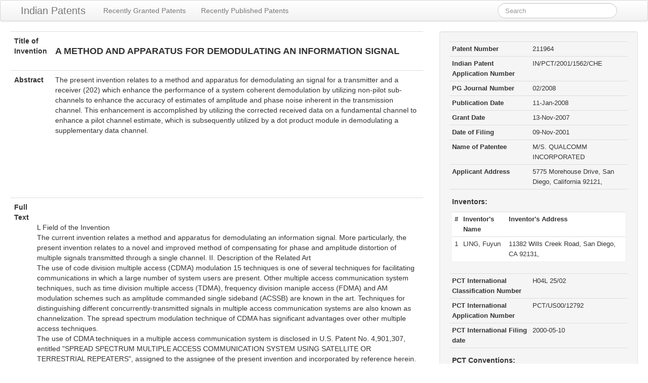

--- FILE ---
content_type: text/html; charset=utf-8
request_url: https://allindianpatents.com/patents/211964-a-method-and-apparatus-for-demodulating-an-information-signal
body_size: 16634
content:
<!DOCTYPE html>
<html lang="en">
  
<!-- Mirrored from www.allindianpatents.com/patents/211964-a-method-and-apparatus-for-demodulating-an-information-signal by HTTrack Website Copier/3.x [XR&CO'2014], Thu, 04 Apr 2024 23:55:33 GMT -->
<!-- Added by HTTrack --><meta http-equiv="content-type" content="text/html;charset=utf-8" /><!-- /Added by HTTrack -->
<head>
    <meta charset="utf-8">
    <meta http-equiv="X-UA-Compatible" content="IE=Edge,chrome=1">
    <meta name="viewport" content="width=device-width, initial-scale=1.0">
    <title>Indian Patents. 211964:A METHOD AND APPARATUS FOR DEMODULATING AN INFORMATION SIGNAL</title>
    <meta content="authenticity_token" name="csrf-param" />
<meta content="cYcP52B8zyTWKbLwby2YPh9z/gvY/RLjWOwY4YXkiXg=" name="csrf-token" />

    <!-- Le HTML5 shim, for IE6-8 support of HTML elements -->
    <!--[if lt IE 9]>
      <script src="//cdnjs.cloudflare.com/ajax/libs/html5shiv/3.6.1/html5shiv.js" type="text/javascript"></script>
    <![endif]-->

    <link href="../assets/application-e80cf34975c5b1730c80b2f7170e7d26.css" media="all" rel="stylesheet" type="text/css" />

  </head>
  <body>

    <div class="navbar navbar-fluid-top">
      <div class="navbar-inner">
        <div class="container-fluid">
          <a class="btn btn-navbar" data-target=".nav-collapse" data-toggle="collapse">
            <span class="icon-bar"></span>
            <span class="icon-bar"></span>
            <span class="icon-bar"></span>
          </a>
          <a class="brand" href="../index.html">Indian Patents</a>
          <div class="container-fluid nav-collapse">
            <ul class="nav">
              <li><a href="../recently-granted.html">Recently Granted Patents</a></li>
              <li><a href="../recently-published.html">Recently Published Patents</a></li>
            </ul>
            <form id="gform" class="navbar-search pull-right" action="https://www.google.com/search" method="get" target="_blank" onsubmit="document.getElementById('gform').q.value='site:http://www.allindianpatents.com '+document.getElementById('gform').q.value">
                <input type="text" name="q" id="q" class="search-query" placeholder="Search" onclick="this.value=''" autocomplete="off">
            </form>
          </div><!--/.nav-collapse -->
        </div>
      </div>
    </div>

    <div class="container-fluid">
      <div class="row-fluid">
        <div class="span12">

          <style>
          .allindianpatents-top { width: 320px; height: 50px; }
          @media(min-width: 500px) { .allindianpatents-top { width: 468px; height: 60px; } }
          @media(min-width: 800px) { .allindianpatents-top { width: 728px; height: 90px; } }
          </style>
          <center>
          </center>
          
          <div class="row-fluid">
	<div class="span8">

		<table class="table">
			<tr>
				<th>Title of Invention</th>
				<td><h1 style="font-size:large;">A METHOD AND APPARATUS FOR DEMODULATING AN INFORMATION SIGNAL</h1></td>
			</tr>
			<tr>
				<th>Abstract</th>
				<td>The present invention relates to a method and apparatus for demodulating an signal for a transmitter and a receiver (202) which enhance the performance of a system coherent demodulation by utilizing non-pilot sub-channels to enhance the accuracy of estimates of amplitude and phase noise inherent in the transmission channel. This enhancement is accomplished by utilizing the corrected received data on a fundamental channel to enhance a pilot channel estimate, which is subsequently utilized by a dot product module in demodulating a supplementary data channel.</td>
			</tr>
		</table>

					<style>
					.allindianpatents-post-abstract { width: 320px; height: 50px; }
					@media(min-width: 880px) { .allindianpatents-post-abstract { width: 468px; height: 60px; } }
					@media(min-width: 1267px) { .allindianpatents-post-abstract { width: 728px; height: 90px; } }
					</style>
					<center>
					<script async src="https://pagead2.googlesyndication.com/pagead/js/adsbygoogle.js"></script>
					<!-- AllIndianPatents-post-abstract -->
					<ins class="adsbygoogle allindianpatents-post-abstract"
					     style="display:inline-block"
					     data-ad-client="ca-pub-7914358224572760"
					     data-ad-slot="9152759240"></ins>
					<script>
					(adsbygoogle = window.adsbygoogle || []).push({});
					</script>					
					</center>

		<table class="table">
			<tr>
				<th>Full Text</th>
				<td> <br><br>
L Field of the Invention<br>
The current invention relates a method and apparatus for demodulating an information signal. More particularly, the present invention relates to a novel and improved method of compensating for phase and amplitude distortion of multiple signals transmitted through a single channel. II. Description of the Related Art<br>
The use of code division multiple access (CDMA) modulation 15 techniques is one of several techniques for facilitating communications in which a large number of system users are present. Other multiple access communication system techniques, such as time division multiple access (TDMA), frequency division maniple access (FDMA) and AM modulation schemes such as amplitude commanded single sideband (ACSSB) are known in the art. Techniques for distinguishing different concurrently-transmitted signals in multiple access communication systems are also known as channelization. The spread spectrum modulation technique of CDMA has significant advantages over other multiple access techniques.<br>
The use of CDMA techniques in a multiple access communication system is disclosed in U.S. Patent No. 4,901,307, entitled "SPREAD SPECTRUM MULTIPLE ACCESS COMMUNICATION SYSTEM USING SATELLITE OR TERRESTRIAL REPEATERS", assigned to the assignee of the present invention and incorporated by reference herein. The use of CDMA techniques in a multiple access communication system is further disclosed in U.S. Patent No. 5,103,459, entitled "SYSTEM AND METHOD FOR GENERATING SIGNAL WAVEFORMS IN A CDMA CELLULAR TELEPHONE SYSTEM", and in U.S. Patent No. 5,751,761, entitled "SYSTEM AND<br><br>
METHOD FOR ORTHOGONAL SPREAD SPECTRUM SEQUENCE GENERATION IN VARIABLE DATA RATE SYSTEMS", both assigned to the assignee of the present invention and incorporated by reference herein. Code division multiple access communications systems have been standardized in the United States in Telecommunications Industry Association TIA/EIA/IS-95-A, entitled "MOBILE STATION-BASE STATION COMPATIBILITY STANDARD FOR DUAL-MODE WIDEBAND SPREAD SPECTRUM CELLULAR SYSTEM", hereafter referred to as IS-95 and incorporated by reference herein.<br>
The International Telecommunications Union recently requested the submission of proposed methods for providing high rate data and high- quality speech services over wireless communication channels, A first of these proposals was issued by the Telecommunications Industry Association, entitled "The cdma2000 ITU-R RTT Candidate Submission" hereafter referred to as cdma2000 and incorporated by reference herein. A second of these proposals was issued by the European Telecommunications Standards Institute (ETSI), entitled "The ETSI UMTS Terrestrial Radio Access (UTRA) ITU-R RTT Candidate Submission". And a third proposal was submitted by U.S. TG 8/1 entitled "The UWC-136 Candidate Submission" (referred to herein as EDGE). The contents of these submissions is public record and is well known in the art.<br>
In the CDMA demodulator structure used in some IS-95 systems, the pseudonoise (PN) chip interval defines the minimum separation two paths must have in order to be combined. Before the distinct paths can be demodulated, the relative arrival times (or offsets) of the paths in the received signal must first be determined.<br><br>
The demodulator performs this function by "searching" through a sequence of offsets and measuring the energy received at each offset. If the energy associated with a potential offset exceeds a certain threshold, a demodulation element, or "finger" may be assigned to that offset. The signal present at that path offset can then be summed with the contributions of other fingers at their respective offsets. The use of CDMA searchers is disclosed in U.S. Patent No. 5,764,687, entitled "MOBILE DEMODULATOR ARCITECTURE FOR A SPREAD SPECTRUM MULTIPLE ACCESS COMMUNICATION SYSTEM", assigned to the assignee of the present invention and incorporated by reference herein.<br>
In the CDMA receiver structure used in some IS-95 systems, data passing from transmitter to receiver is divided into frames which are transmitted at fixed time intervals. Depending on the varying amount of data to be transmitted during each interval, the transmitter places the data into one of several sizes of frame. Since each of these frame sizes corresponds to a different data rate, the frames are often referred to variable- rate frames. The receiver in such a system must determine the rate of each received frame to properly interpret the data carried within the received frame. Such rate determination methods often include the generation of frame quality metrics, which may be used to assess the level of uncertainty, associated with the determined frame rate. Methods of performing rate determination and generating frame quart metrics are disclosed in U.S. Patent No. 5,751,725, entitled "METHOD AND APP ARA TUS FOR DETERMINING THE RATE OF RECEIVED DATA IN A VARIABLE RATE COMMUNICATION SYSTEM", assigned to the assignee of the present invention and incorporated by reference herein.<br><br>
Signals in a CDMA system may be complex PN spread as described in U.S. Patent Application Serial No, 08/856,428, entitled "REDUCED PEAK TO AVERAGE TRANSMIT POWER HIGH DATA RATE IN A CDMA WIRELESS COMMUNICATION SYSTEM," filed April 9, 1996, assigned to the assignee of the present invention and incorporated by reference herein, and in accordance with the following equations:<br>
I<br>
where PNi and PNQ are distinct PN spreading codes and I' and Q' are two channels being spread at the transmitter.<br>
As described in cdma2000, transmission signals are constructed utilizing orthogonal Walsh coding, with one Walsh code used to transmit pilot sub-channel signal. The orthogonal Walsh sub-channels used to construct such transmission signals are added together before being transmitted, and travel through the same transmission charnels or pathways before being received at the receiver. Each transmission channel, by its inherent nature, alters the phase and amplitude of the signals passing through it, and also adds a component of thermal noise. These channel characteristics change with any movement by transmitter or receiver, but may vary over time even when both receiver and transmitter are stationary. Channel characteristics generally change very slowly compared with the data symbols transmitted through the channel.<br><br>
Some CDMA receivers employ circuits which estimate the phase and amputee distortion of the channel. These estimates are then used to compensate for channel distortion, enabling more accurate decoding and demodulation of the received signals. One such circuit for estimating phase and amplitude of a channel, and performing a dot product of that output with the demodulated data signal, is described in detail in U.S. Patent No.5,506,865, entitled "PILOT CARRIER DOT PRODUCT CIRCUIT", assigned to the assignee of the present invention and incorporated by reference herein. In that described implementation, an all-zero pilot channel is received and used to estimate the channel characteristics. The resultant channel estimates are then used to convert demodulated signals to scalar digital values.<br>
All CDMA signals transmitted on orthogonal sub-channels cause mutual interference to each other, as well as acting as jammers for adjacent cell areas. To enable coherent demodulation of orthogonal sub-channel signals, one sub-channel is often dedicated as a pilot carrier. As detailed in aforementioned U.S. Patent No, 5,506,865, the pilot carrier is used in the receiver to produce estimates of the channel characteristics. The accuracy of these channel estimates is dependent on the strength of the pilot channel signal. Unfortunately, the pilot channel carries no data, so it is desirable to minimize the pilot transmit power. Conventionally the pilot power relative to the data signal power is selected by balancing between these two factors such that the best overall system performance can be achieved. For this reason, a method of producing accurate channel estimates which does not require increased pilot signal strength is highly desirable.<br><br>
SUMMARY OF THE INVENTION<br>
The present invention describes a method and apparatus for improving the performance of a receiver that receives multiple sub-channel signals transmitted together through a common propagation path, also called a transmission channel. In order to compensate for phase and amplitude distortion introduced into the signals by the transmission channel, the receiver uses a pilot sub-channel signal to estimate the phase and amplitude distortion of the transmission channel. The process of estimating of distortion inherent in the transmission chattel is called channel estimation, which is used to produce channel estimates. The invention includes a novel method of utilizing data-carrying sub-channels (not the pilot sub-channel) to improve the accuracy of channel estimates. The present invention is applicable to any communication system employing simultaneous transmission of multiple sub channels and coherent demodulation.<br>
The sub-channel signals within an information signal may be either time division multiplexed (TDMed) or code division multiplexed (CDMed). The exemplary embodiment describes the present invention in the context of the reverse link proposed in cdma2000. Because of overriding commonalties in channel structure, the present invention is equally applicable to reception of the reverse link transmissions according to the candidate submission proposed by the European Telecommunications Standards Institute (ETSI), entitled 'The ETSI UMTS Terrestrial Radio Access (VTRA) ITU-R RTT Candidate Submission" (hereafter WCDMA).<br><br>
Moreover, the present invention is equally applicable to reception of the formal lilt of these systems.<br>
In cdma2000, the data-bearing sub-channels include a high data rate (C.L! '(&gt; X kbps) supplemental channel and a low data rate (e.g. 9.6 kbps) fundamental chum. I The nominal power of the pilot channel is optimized for demodulation fundamental channel (e.g., -of the fundamental channel power). In order lo CIVIC proper demodulation of the high data rate supplemental channel, the cdnKi'ooo standard proposes to increase the pilot power beyond nominal levels when ilu supplemental channel is in use. In addition, the cdma2000 standard proposed 1M i.e. different levels of pilot power depending on which of several available data lays ice supplemental channel is using.<br>
Varying the pilot power according to data rate causes other daiquiris m system design. For example, it requires the receiver to know the data rate.m. e in order for the power control loop to behave correctly. This also makes the of searching/fogger locking more difficult. Moreover, it is desirable to overhead to improve overall system performance if it can be done without saei it Kmv demodulation performance.<br>
By enabling the formation of channel estimates based on the channel signal, the present invention enables a system to supplementary channel demodulation performance. If enough channel sinker information can be extracted from the fundamental channel, acceptable channel demodulation performance may be achieved without varying the  <br>
at all. Because the fundamental signal can be transmitted with as much as 4 tin us ilk power of the pilot signal, a channel estimate formed using both signals is nuclei than an estimate based on the pilot signal alone. Subsequent dcniocluliiion using the more accurate channel estimate will have improved performance as well<br>
In cdma2000, the transmit power of the fundamental channel is four of the nominal pilot. The combined power of the pilot and fundamental LITHE I. would be five times the power of just the nominal pilot channel. A comical chime estimate derived from both the nominal pilot and fundamental channels woo Inaccurate enough for demodulating a cdma2000 supplemental channel. TIUMIJ'II increasing the pilot power whenever the supplemental channel is in use would si Ml be an option, it may not be necessary given the enhanced accuracy of the channel estimate.<br>
The added accuracy of a channel estimate extracted from the fundamental channel depends on the use of a correct reference signal. optimally identical to the transmitted fundamental channel signal. Any InaCom  m the decoded symbols used in forming fundamental channel estimates will quality of the combined channel estimate. Though the supplemental channel is likelyto be a packet data channel, which has a high tolerance for frame errors, it he desirable to minimize the frame error rate when demodulating the supplant nil channel.<br><br>
In the preferred embodiment of the invention, the received fichu ninja channel signal is first deinterleaved and forward error correction (FEC) decoct IM take advantage of the transmitter's complementary FEC encoding and functions. Then, the corrected symbol stream is re-encoded and re- in produce an ideal replica of the transmitted signal for use as a reference signal In ih. channel estimator.<br>
In an alternative embodiment of the invention, fundamental channel increased as necessary to reduce the fundamental channel error decreasing the fundamental channel error rate produces a more accurate clinic I estimate, increasing fundamental channel power also results in a reduced when demodulating the supplemental channel. When the data rate ratio supplemental and the fundamental channels is large, a slight increase in channel power has little effect on the total transmitted power and hence causes laic degradation.<br>
In a more general sense, the present invention can be used where a smile channel of information is transmitted. In an alternate embodiment using a simple channel, the channel is artificially split into two physical channels, which ate transmitted synchronously at different data rates. Upon receipt, the low rate channel first demodulated and decoded using pilot based channel estimates. The defied lies are then re-encoded and used to improve the channel estimates used to coherent demodulate the high data rate supplemental channel. This scheme may entailment throughput which draws nearer to the theoretical capacity limit in a Laurie environment.<br><br>
(t.<br>
Accordingly the present invention provides a method of demodulaim;.' n information signal, wherein the information signal is received through a claim having channel characteristics, and wherein the information signal comprises a signal, a first data-carrying signal, and a second data-carrying signal, the milieu comprising:<br>
first estimating the channel characteristics based on the pilot signal to provide a IMAM channel estimate;<br>
second estimating the channel characteristics based on the first data- carrying Sinai provide a data channel estimate; and<br>
combining said pilot channel estimate with said data channel estimate to; combined channel estimate.<br>
Accordingly the present invention also provides an apparatus for demodnlaim' an information signal, wherein the Information signal is received through a CACHE I having channel characteristics, and wherein the information signal comprises a piling signal, a first data-carrying signal, and a second data-carrying signal the apparatus-comprising:<br>
first means for estimating the channel characteristics based on the received piloi SEMI to provide a pilot channel estimate;<br>
second means for estimating the channel characteristics based on the first dale-carrying signal to provide a data channel estimate; and<br>
means for combining said pilot channel estimate with said data channel skim provide a combined channel estimate.<br><br>
BRIEF DESCRIPTION OF THE DRAWINGS<br>
The features, objects, and advantages of the present invention will more apparent from the detailed description set forth below when taken in with the drawings in which like reference characters identify throughout and wherein:<br>
FIG. 1 is a diagram illustrating basic components of a wireless incorporating an embodiment of the invention,<br>
FIG. 2 is a block diagram of a preferred embodiment of the invention in a transmitter.<br>
FIG. 3 is a block diagram of a preferred embodiment of the invention in a wails. receiver. FIG. 4 is a block diagram of an exemplary channel estimator circuit.<br>
DETAILED DESCRIPTION OF PREFERRED EMBODIMENTS<br>
FIG. 1 shows the present invention in the context of a wireless communication<br>
system. In the exemplary embodiment, subscriber station 2 transmits.<br>
division multiplexed signals through a transmission chime 8 to a base   a;i(u)it<br>
	transceiver   subsystem  (BT5)  4  through  receive  antenna  6.   In  the   <br>
embodiment of a cdma2000 or WCOMA reverse link, the code division ad channels are distinguished from one another using orthogonal coding. This M1 providing orthogonal coding is described in detail in aforementioned   s Patent Application Serial No, 08/856,428.<br><br>
In the exemplary embodiment, the three types of CDMA signals truism d from subscriber station 2 to base station transceiver subsystem 4 arc piloi lo fundamental 12, and supplemental 14. In the exemplary embodiment, the signal, transmitted from subscriber station 2 are code division multiple access including a pilot channel, a fundamental channel, and a supplemental COUGH i as defined in cdma2000.<br>
The generation and transmission of code division. Communication signals is well known in the art and is described in detail in in aforementioned U.S. Patent No. 5,103,459 and in the IS-95 specification.<br>
The subscriber station 2 is shown as a mobile station, but could also \\: a wireless modem, wireless local loop subscriber station, a BTS, or any other. communication equipment which transmits multiple synchronous sub-channels I lie receiver station 4 is shown as a BTS, but could also be a wireless subscriber suasion oi any other receiver which coherently demodulates multiple sub-channels. The nieilnul and apparatus for simultaneously receiving multiple transmissions is wail known 111 the art. In the exemplary embodiment, the signals transmitted from subscribe)- SKUIMM 2 are received at BTS 4 using a RAKE receiver, the implementation of which is wail known in the art and is described in the aforementioned U.S. Patent No. 5,109, V)()<br><br>
FIG pilot channel is sent directly ink) a Wall J spreader 110 which spreads the data according to a pilot channel Walsh rankle)n W p thus producing a Walsh covered pilot channel signal. The Walsh covered piloi ethane signal is then sent to a relative gain module 116, which adjusts the appliance of igloo covered pilot channel signal relative to the signals carried by other orthogonal irons sub- channels. In the preferred embodiment, the pilot charnel Walsh Incision is all-zero Walsh code, the pilot channel Walsh spreader 110 is omitted, and a I)( sigma is sent directly into relative gain module 116.<br>
The fundamental channel data is first sent to a forward error correction (1 1 ( i encoder 102, which produces an encoded fundamental channel signal. The redshank encoded fundamental channel signal is sent to an interleave 106, which produces an interleaved fundamental channel signal. The interleaved fundamental channel then sent to the Walsh spreader 112, which spreads the data u a fundamental channel Walsh function W ^ thus producing a covered channel signal. The covered fundamental charnels signal is then sent to a relative jam<br><br>
module 118, which adjusts the amplitude of the covered fundamental channel lative to the signals carried by other orthogonal transmit sub-channels.<br>
The supplemental channel data is first sent to a forward error correction (lit) encoder 104, which produces an encoded supplemental channel signal. The ivsnluif encoded supplemental channel signal is sent to an interleave 108, which produces an interleaved supplemental channel signal. The interleaved supplemental channel SILMI-II is then sent to the Walsh spreader 114, which spreads the data aecorchnL' lo ,i supplemental channel Walsh function W s' thus producing a covered supiilenieni.il channel signal. The covered supplemental channel signal is then sent to a module 120, which adjusts the amplitude of the covered supplemental channel sera relative to the signals carried by other orthogonal transmit sub-channels.<br>
Though the preferred embodiment shown uses orthogonal Walsh (unions lo accomplish sub-channel coding, one skilled in the art will appreciate doing could also be accomplished using TDMA or PN coding departing from the current invention. In an embodiment utilizing VN melanin ilk-reference signals Ws, Wp, and Wp are replaced by PN codes supplemental, pilot, and fundamental channels respectively. One skilled m appreciate that the FEC modules 102 and 104 could employ any of a iunnlxr oi forward error correction techniques without departing from the current Such techniques include turbo-code encoding, convolutional coding, coding such as block coding. In addition, the interleavers  <br>
any of a number of interleaving techniques, including convolutional  turbo-interleaving,  block  interleaving  and bit reversal  interleaving,   encoders   and   turbo   interleaves   are   described   in   aforementioned   .(MKi specification.<br>
The output of each relative gain module 116,118, and 120 is then skin lo PN spreader module 122. The output of the PN spreader module 122 is transmitter 124. Transmitter 124 provides additional control of transmit varying the gain of the entire composite signal received from PN spreads module 111 before transmitting the signal through antenna 126.<br>
In an alternative embodiment, the optional relative gain module 1 16 is and the pilot signal is sent directly to the PN spreader module 122. The yoyos channels are adjusted with respect to the gain of the pilot channel. One skilled in ilk-art will appreciate that the two methods of controlling relative gains ol' the chasmal , using the system including relative gain module 116 or without relative gain module 116, are functionally equivalent.<br><br><br>
appreciate that one may use either method of setting a sub-channel's gain to zero without departing from the present invention.<br>
PN spreader 122 spreads the orthogonal channel signals using a pseudoraiulom generated spreading sequence and sends the resultant composite signal transmitter 124 for transmission through relative gain modules IK). IIS. and 120 are controlled dynamically by gain control processor 128. The gain ol cav li module may be altered according to data rates of the channels. For example, hick piloi channel gain may be increased when data is being transmitted on both and the supplemental channel. Or, the fundamental channel gain n)a\ ix-increased when data is being transmitted on the supplemental channel.<br><br>
FIG. 4 shows an exemplary embodiment of a channel estimator 2 IX. Ilk-complex input signal is provided to channel estimator 218 as I and Q sample sylvan. The I samples are mixed with a reference signal in mixer 302a, to  <br>
component of the complex input signal. The output of mixer 302a is provided lo nois. rejection filter 304a to remove noise from the extracted real component. In nnxcr 302b, The Q samples are mixed with the same reference signal as used in niixei M)'.\A in order to extract an imaginary component of the complex input signal. Tlie i&gt;ui|)iii oi mixer 302b is provided to noise rejection filter 304b to remove noise troni ihe extracted imaginary component. One skilled in the art will appreciate thai the ntn .e rejection filters 304 may be implemented as low-pass filters, matched Idlers, oi accumulators without departing from the current invention.<br>
The reference signal used in a channel estimator 218 could be reah inuiLiin;ii\ or complex. In an alternative embodiment of a channel estimator 218 appioiMiiiie loi use with a complex reference signal, mixers 302 are complex multipliers (wineli MI.IN also be called complex mixers), each having both real and imaginary outputs. The ie;il outputs of mixers 302 are then summed before being filtered in rcal-coniponeni iihei 304a. The imaginary outputs of mixers 302 are summed before being fiheied in imaginary-component filter 304b. In the same fashion, complex mulliplieis eould IK used in a Walsh spreader or despreader to allow the use of complex Walsh eiides ;i. reference functions during spreading and despreading. Walsh spreachni] n: in:' complex Walsh codes is known as complex Walsh spreading, and Walsh des|iieadmL' using complex Walsh codes is known as complex Walsh despreading.<br>
In the proposed cdma2000 standard, the pilot channel is transmitted 90 dei'iee. out of phase with the fundamental and supplemental channels.  In the iMelerred<br><br>
embodiment, therefore, the pilot channel estimator 218a rotates iis output In '^ degrees. This rotation may be accomplished in many ways, including nuiiiipl\ inv ih reference by an imaginary value, or by rotating the real and imaginary outputs ol nui. rejection filters 304. The same end result may also be accomplished b\' lotatmij ih signals of the fundamental and supplementary channels without dcparlini! Irom ih current invention. Also, the relative rotation of the pilot channel in rclatit^n \o \\\ fundamental and supplementary channels may be positive or negaii\c wiihoi departing from the current invention.<br>
Together, the extracted real and imaginary components constitute a channel estimate vector containing amplitude and phase information for any signal comp^uum which correlates with the reference signal. The quality of the channel esinnaie depends on the degree of correlation between the received complex input sienal ami the reference signal. To achieve the highest degree of correlation between ilu received complex input signal and the reference signal, the reference signal used In the receiver must exactly match that transmitted by the transmitter, for example W aMi code W p in the case of the pilot channel. Any difference between the reterenee sienal and the transmitted signal can cause inaccuracy in the channel estimate.<br>
In an IS-95 system, the pilot Walsh code W p is an all-zero Walsh eoUr. n which case a channel estimate can be made using just a pair of filters, as is JescnlKt in aforementioned U.S. Patent 5,506,865. In this case, pilot channel Walsh spu\uki 110 is omitted from the transmitter. The channel estimator in the recei\er e(uiM ihci<br><br>
be implemented such that the mixers 302 could be omitted from pilot CIKHIDLI estimator 218a. A channel estimator for an all-zero Walsh code pilot, consisiiiij' oi filters without mixers, is also known as a pilot filter. The embodiment of Ihc chaiuRi estimator depicted in FIG. 4, however, allows the use of a pilot Walsh code oilu-r ihan the all-zero Walsh code.<br>
Together, the Pilot I and Pilot Q signals are used as an cstimalc ti! IIK amplitude and phase characteristics of the CDMA transmission channel S, MK resultant Pilot 1 and Pilot Q along with the decovered fundamental channel I aiul (.&gt; components are provided to dot product module 208. Dot product module 2()X wliieh computes the scalar projection of the fundamental channel signal onto ihe pi lot channel estimate vector, in accordance with the circuit described in albrenK-niioned U.S. Patent No. 5,506,865. Because the pilot channel signal 10, the rundanieiiial channel signal 12, and the supplemental channel signal 14 have traversed the same propagation path 8, the channel induced phase error is the same for all three siyjials<br>
This phase error is removed by performing the dot product operation desei IIK\I in aforementioned U.S. Patent 5,506,865. In the exemplary embodinieni. ilie fundamental channel is coherently demodulated in a dot product module 2()S usmi' i pilot channel estimate. The dot product module produces a scalar signal lor eaeh symbol period, which is indicative of the magnitude of the fundamental channel sienal that is in phase with the pilot signal received through the transmission channel K.<br><br>
The fundamental channel symbols output by the dot product inodiilc 20N i then sent into deinterleaver 210, which performs the inverse of the tunLiiDii n\ transmit interleaver 106. The resultant deinterleaved signal is then sent lo ri)r\\;iiJ error correction (FEC) decoder 212. Decoder 212 performs the inverse riinction ol \\K FEC encoder 102 and outputs a forward error corrected signal.<br>
The corrected signal output by decoder 212 is also sent lo an encoder 21\. which re-encodes the signal using the same FEC function as the traiisnuilci I i ( encoder 102. In this way, encoder 224 produces an ideal representation ol ihc transmitted fundamental signal This ideal representation is then sent to an inlcilc;i\ cr 226, which performs the same function as the transmitter interleaver 106. prodiicinL' an ideal representation of the interleaved fundamental channel data transmiucd h\ subscriber station 2.<br>
The I and Q component samples produced by Walsh despreader arc also inpni into delays 220, which produce I and Q components which are synchroni/cd \\ iih IIK output of the interleaver 226. Delays 220 are designed to compensate lor ilic tlcla\. introduced by the dot product module 208, the deinterleaver 210, the decoder 212. ilic encoder 224, and the interleaver 226.<br>
The synchronized I and Q components output by delays 220 arc ihcn scni along with the output of interleaver 226, into channel estimator 2l8h. (iianiic estimator 218b uses the output of interleaver 226 as a reference signal, and uses ilu<br><br>
outputs of delays 220 as the I and Q sample stream from which it forms a channel estimate output.<br>
The corrected bits output by FEC decoder 212 are re-encoded and re-interleaved to produce a reference signal which has a higher probability of matching what was actually transmitted on the fundamental channel. By using this more reliable reference signal as input for channel estimator 218b, the accuracy of fundamental channel estimates produced by channel estimator 218b is improved.<br>
In a suboptimal embodiment, instead of using deinterleaver 210, decoder 212, encoder 224, and interleaver 226 to create an ideal representation of the fundamental channel signal, the output of dot product module 208 could be provided directly to channel estimator 218b, In this case, delay elements 220 would only compensate for the time required to perform the dot product operation in dot product module 208. However, the fundamental channel estimator would not gain the error correction benefits of the bypassed components.<br>
The complex output components of the pilot channel estimator 218a are subjected to delay elements 222 to compensate for the delay inherent in performing channel estimation using the fundamental channel signal. The channel estimation parameters produced by processing of the fundamental charmel is sent, along with the delayed channel estimation parameters from the delay elements 220 and 222 into channel estimate combiner 230. Channel estimate combiner 230 combines the channel<br><br>
estimation data for both pilot and fundamental channel processing and produces output containing a third, combined channel estimate. As the characteristics of the transmission channel change over time, pilot channel estimator 218a and channel estimator 218b provide updated channel estimates to channel estimate combiner 230, which updates the combined channel estimation output accordingly.<br>
In the preferred embodiment, the output of decoder 212 sent to encoder 224 is additionally sent to control processor 216. Control processor 216 produces frame rate information for each received frame of data. Control processor 216 also performs validity checking of the received frames. Control processor 216 produces a fundamental channel quality metric based on the results of its rate determination and validity checking of received data. The fundamental channel quality metric is used to assign an appropriate v^eighting factor to the fundamental channel estimate in relation to the weighting factor assigned to the pilot channel estimate. The fundamental channel quality metric varies based on the validity of received frames based on the correctness of the CRC. Since different rate frames may also use different numbers of CRC bits, or have varying degrees of frame error checking protection, control processor 216 may additionally vary the fundamental channel quality metric according to received frame rate.<br>
Control processor 216 is also connected to encoder 224, Control processor 216 sends frame rate information to encoder 224 for use in re- encoding the data received from decoder 212.<br><br>
In the exemplary embodiment, channel estimate combiner 230 is a weighted-average combiner, which produces the combined channel estimation signal by performing a weighted average of the pilot and fundamental channel estimates in accordance with the following equations:<br>
RcOMB ~ X RpiLOT + (1-X) RpUND	(3)<br>
ICOMB ~ X IpiLOT + (1 "X) IpUND	(4)<br>
where RCOMB and ICOMB are the real an imaginary components of the combined channel estimate, RPILOT and IPILOT are the real an imaginary components of the pilot channel estimate, RFUND and IFUND are the real an imaginary components of the fundamental channel estimate, and X is a scaling factor. The scaling factor X has a value from 0 to 1. A scaling factor value of 1 results in a combined channel estimate which is equal to the pilot channel estimate. A scaling factor value of 0 results in a combined channel estimate which is equal to the fundamental channel estimate. The value of X represents a first muUiplier, which is muUiplied by the pilot channel estimate to produce a scaled channel estimate for the pilot charmel. The value of (1-X) represents a second multiplier, which is multiplied by the fundamental channel estimate to produce a scaled channel estimate for the fundamental channel. The two scaled channel estimates are added together to produce the combined channel estimate.<br><br>
Channel estimate combiner 230 additionally uses the fundamental channel quality metric provided by control processor 216 as a dynamic weighting factor to the channel estimates produced from the fundamental channel. When the fundamental channel quality metric indicates a high rate of frame errors, channel estimate combiner 230 increases the value of the scaling factor X. When frame errors occur, therefore, the combined channel estimate used for demodulating the supplemental channel is derived more from the pilot channel estimate and less from the fundamental channel estimate. In an alternative embodiment, a frame error causes the value of scaling factor X to be equal to 1 until a valid frame is received.<br>
In an alternative embodiment of the invention, control processor 216 includes a smoothing module, which performs smoothing, or low-pass filtering, of the fundamental channel quality metric before it is sent to channel estimate combiner 230. This smoothing helps to make the weighted average performed by channel estimate combiner 230 less susceptible to high-frequency noise inherent in the channel.<br>
In yet another embodiment of the current invention, the receiver knows the relative gains used by relative gain modules 116 and 118 when transmitting the pilot and fundamental channel signals. In this embodiment, the value of X is adjusted such that the ratio of the first multiplier over the second multiplier is equal to the ratio of the transmit gain of the pilot channel over the transmit gain of the fundamental channel. In the preferred embodiment, the fundamental channel quality 1 metric provided by control processor 216 to channel estimate combiner 230 is synchronized<br><br>
with the reference signal provided to channel estimator 218b, This can be accomplished by incorporating a delay or buffer into control processor 216. Control processor 216 may also perform a smoothing function to the fundamental channel quality metric before providing it to channel estimator 218b. In the preferred embodiment, however, the fundamental channel quality metric produced by control processor 216 is not smoothed, and may change suddenly on frame boundaries.<br>
The I and Q component samples used as input to Walsh despreader 236 are sent through delay elements 232, which serve to synchronize the output of Walsh despreader 236 with the output of channel estimate combiner 238. Delay elements 232 could instead be placed between Walsh despreader 236 and dot product module 238 without departing from the present invention. Walsh despreader 236 uses the Walsh function W s used by the transmitter's Walsh spreader 114, and produces decovered supplemental channel I and Q components. These decovered supplemental channel components, along with the combined channel estimation signal from channel estimate combiner 230, are used as input for dot product module 238.<br>
Dot product module 238 computes the magnitude of the projection of the supplemental channel signal onto the combined channel estimate vector, resulting in a scalar projection output. The output of dot product module 238 is then deinterleaved in deinterleaver 240, which performs the inverse function of interleaver 108, The output of deinterleaver 240 is provided to decoder 242, which performs the inverse function of interleaver 104.<br><br>
Throughout the wireless receiver portrayed in FIG. 3, one slcilled in the art will appreciate that any of the delay elements 220,222, or 232 could be implemented as accumulators or buffers without departing from the current invention. In addition, one skilled in the art will appreciate that pairs of delay elements, for example delay elements 232a and 232b, may be implemented separately, or combined into a single delay module which performs the same function, without departing from the current invention.<br>
Though the preferred embodiment shown uses orthogonal Walsh functions to accomplish sub-channel decoding, one skilled in the art will appreciate that the subchannel decoding could also be accomplished using TDMA or PN coding without departing from the current invention. In an embodiment utilizing PN coding, reference signals W s' W p, and W F are replaced by PN codes corresponding to the supplemental, pilot, and fundamental channels respectively.<br><br><br><br>
We Claim:<br>
1,	A method of demodulating an information signal, wherein the information<br>
signal is received through a channel having channel characteristics, and wherein the<br>
information signal comprises a pilot signal, a first data-carrying signal, and a second<br>
data-carrying signal, the method comprising:<br>
first estimating the channel characteristics based on the pilot signal to provide a pilot channel estimate;<br>
second estimating the channel characteristics based on the first data- carrying signal to provide a data channel estimate; and<br>
Combining said pilot channel estimate with said data channel estimate to provide a combined channel estimate.<br>
2.	The method as claimed in claim 1 comprising generating a scalar projection of<br>
the information signal in accordance with the combined channel estimate.<br>
3- The method as claimed in claim 1 comprising pseudonoise despreading the information signal<br>
4. The method as claimed in claim 3 wherein the pseudonoise despreading is complex pseudonoise despreading.<br><br>
5. The method as claimed in claim 1 wherein said second estimating comprises generating a scalar projection of the information signal in accordance with the pilot channel estimate.<br>
6.        The method as claimed in claim 5 wherein said second estimating comprises generating an ideal representation of the first data-carrying signal.<br>
7.       The   method  as  claimed   in  claim  6  wherein  said  generating  an  ideal representation comprises:<br>
deinterleaving the first data-carrying signal to provide a deinterleaved signal; and interleaving the deinterleaved signal.<br>
8.       The  method  as   claimed   in  claim  6  wherein  said  generating  an  ideal representation comprises:<br>
decoding the first data-carrying signal to provide a decoded signal; and encoding the decoded signal.<br>
9, The method as claimed in claim 1 comprising introducing a delay into the pilot channel estimate to provide synchronization between the pilot channel estimate and the data channel estimate.<br>
10.      The method of claim 1 wherein said combining comprises:<br><br>
multiplying said pilot channel estimate by a pilot multiplier to produce a scaled pilot channel estimate; multiplying said data channel estimate by a data multiplier to produce a scaled data channel estimate; and adding said scaled pilot channel estimate to said scaled data channel estimate to provide said combined channel estimate.<br>
11. The method as claimed in claim 10 wherein a ratio of said pilot multiplier over said data multiplier is based on a ratio of a gain used to transmit the pilot signal over a gain used to transmit said first data-carrying signal.<br>
12.      The method as claimed in claim 10 comprising generating the pilot multiplier and the data multiplier.<br>
13.      The method as claimed in claim 10 comprising changing a ratio of the pilot multiplier to the data multiplier based on a data rate of the first data-carrying signal.<br>
14, The method as claimed in claim 10 comprising changing a ratio of the pilot multiplier to the data multiplier based on a frame quality metric of the first data-carrying signal.<br>
15.      The method as claimed in claim 1 wherein said first estimating comprises filtering the information signal to provide the pilot channel estimate.<br><br>
16.      The method as claimed in claim 15 wherein said first estimating comprises moiling the information signal by a reference pilot code.<br>
17.      The method as claimed in claim 1 wherein said second estimating comprises: generating a scalar projection of the information signal in accordance with the<br>
pilot channel estimate to provide a scalar information signal;<br>
decoding the scalar information signal to provide a decoded signal; encoding<br>
the decoded signal to provide an ideal representation of the first data-carrying signal;<br>
and<br>
multiplying the information signal by the ideal representation to provide the<br>
data charmed estimate.<br>
18.      The method of claim 17 wherein said first estimating further comprises: deinterleaving the scalar information signal prior to said decoding; and interleaving the ideal representation prior to said muhiplying.<br><br>
.<br><br><br>
19.      An apparatus for demodulating an information signal, wherein the information<br>
signal is received through a channel having channel characteristics, and wherein the<br>
information signal comprises a pilot signal, a first data-carrying signal, and a second<br>
	data-carrying signal, the apparatus comprising:<br><br>
first means for estimating the channel characteristics based on the received pilot signal to provide a pilot channel estimate;<br><br>
second means for estimating the channel characteristics based on the first data-carrying signal to provide a data channel estimate; and<br>
means for combining said pilot charmel estimate with said data channel estimate to provide a combined channel estimate.<br>
20. The apparatus as claimed in claim 19 comprising means for generating a scalar projection of the information signal in accordance with the combined channel estimate.<br>
21.      The apparatus of claim 19 comprising means for pseudonoise despreading the information signal.<br>
22,      The apparatus of claim 19 further comprising means for complex pseudonoise despreading the information signal.<br>
23.      The apparatus of claim 19 wherein said second means for estimating comprises means for generating a scalar projection of the information signal in accordance with the pilot channel estimate,<br>
24. The apparatus as claimed in claim 23 wherein said second means for estimating comprises means for generating an ideal representation of the first data-carrying signal.<br><br>
25.      The apparatus as claimed in claim 24 wherein said means for generating an<br>
ideal representation comprises:<br>
means for deinterleaving the first data-carrying signal to provide a deinterleaved<br>
signal; and<br>
means for interleaving the deinterleaved signal.<br>
26.      The apparatus as claimed in claim 24 wherein said means for generating an ideal representation comprises:<br>
means for decoding the first data-carrying signal to provide a decoded signal; and means for encoding the decoded signal.<br>
27. The apparatus as claimed in claim 19 comprising means for introducing a delay into the pilot channel estimate to provide synchronization between the pilot channel estimate and the data channel estimate.<br>
28,      The apparatus as claimed in claim 19 wherein said means for combining comprises:<br>
means for multiplying said pilot channel estimate by a pilot multiplier to produce a scaled pilot channel estimate;<br>
means for multiplying said data channel estimate by a data multiplier to produce a scaled data channel estimate; and<br>
means for adding said scaled pilot channel estimate to said scaled data channel estimate to provide said combined channel estimate.<br><br>
29-      The apparatus of claim 28 comprising means for generating the pilot multiplier and the data multiplier.<br>
30.     The apparatus of claim 28 comprising means for changing a ratio of the pilot mushily to the data multiplier based on a data rate of the first data- carrying signal,<br>
31. The apparatus as claimed in claim 28 comprising means for changing a ratio of the pilot multiplier to the data multiplier based on a frame quality metric of the first data-carrying signal.<br>
32. The apparatus as claimed in claim 19 wherein said first means for estimating comprises means for filtering the information signal to provide the pilot channel estimate.<br>
33.      The apparatus as claimed in claim 32 wherein said first means for estimating comprises means for multiplying the information signal by a reference pilot code.<br><br><br><br>
34, The apparatus as claimed in claim 19 wherein said second means for estimating comprises:<br>
Means for generating a scalar projection of the information signal in accordance with the pilot channel estimate to provide a scalar information signal;<br>
means for decoding the scalar information signal to provide a decoded signal;<br><br><br>
means for encoding the decoded signal to provide an ideal representation of the first data-carrying signal; and<br>
means for multiplying the information signal by the ideal representation to provide the data channel estimate.<br>
35.      The apparatus of claim 34 wherein said first means for estimating further comprises:<br>
means for deinterleaving the scalar information signal prior to said decoding; and<br>
means for interleaving the ideal representation prior to said multiplying.<br>
36. An apparatus for demodulating an information signal, wherein the information signal is received through a channel having channel characteristics, and wherein the information signal comprises a pilot signal, a first data-carrying signal, and a second data-carrying signal, the apparatus comprising:<br>
pilot channel estimator configured to estimate the channel characteristics based on the pilot channel signal to provide a pilot channel estimate;<br>
data channel estimator configured to estimate the channel characteristics based on the first data channel signal to provide a data channel, estimate;<br>
channel estimate combiner configured to combine said pilot channel estimate with said data channel estimate to generate a combined channel estimate.<br><br>
37. The apparatus as claimed in claim 36 comprising a first dot product module configured to modify a phase of the information signal based on the combined channel estimate to producing a sub-channel symbol stream.<br>
38. The apparatus as claimed in claim 36 comprising a first dot product module configured to modify a phase of the information signal based on the combined channel estimate to producing a sub-channel symbol stream.<br>
39. The apparatus as claimed in claim 36 comprising dot product module for generating a scalar projection of the information signal in accordance with the combined channel estimate.<br>
40.      The apparatus as claimed in claim 36 comprising pseudonoise despreader for multiplying the information signal by a pseudonoise code.<br>
41. The apparatus as claimed in claim 40 wherein the pseudonoise despreader is a complex pseudonoise despreader for multiplying the information signal by a complex pseudonoise code.<br><br><br><br>
42. The apparatus as claimed in claim 36 wherein said data channel estimator comprises dot product module for generating a scalar projection of the information signal in accordance with the pilot channel estimate to provide a scalar information signal.<br><br><br><br><br><br>
combiner.<br><br>
48, The apparatus as claimed in claim 36 wherein said channel estimate combiner is a weighted-average combiner configured to provide the combined channel estimate in accordance with the following equations:<br>
the real an imaginary components of the combined channel estimate, RPLLOT and IRLLOT are the real an imaginary components of the pilot channel estimate, RDATA and IDATA are the real an imaginary components of the fundamental channel estimate, and X is a scaling factor.<br>
49. The apparatus as claimed in claim 48 wherein said weighted-average combiner is configured to use a value of X that is based on a ratio of a gain used to transmit the pilot signal over a gain used to transmit said first data-carrying signal.<br>
50.      The apparatus of claim 48 comprising control processor configured to provide the value X to said weighted-average combiner.<br>
51.      The apparatus as claimed in claim 50, wherein said control processor is configured to adjust said value X based on a data rate of the first data-carrying signal.<br>
52. The apparatus as claimed in claim 48, wherein said control processor is configured to adjust said value X based on a frame quality metric of the first data-carrying I signal.<br><br><br>
53. The apparatus as claimed in claim 36 wherein said pilot channel estimator comprises filter for filtering the information signal to provide the pilot channel estimate.<br>
54.	The apparatus as claimed in claim 53 wherein said pilot channel estimator comprises mixer for multiplying the information signal by a reference pilot code.<br>
55.	The apparatus of claim 36 wherein said data channel estimator comprises:<br>
dot product module configured to multiply the information signal with the pilot channel estimate to provide a scalar information signal;<br>
decoder configured to decode the scalar information signal to provide a decoded signal;<br>
encoder configured to encode the decoded signal to provide an ideal representation of the first data-carrying signal; and<br>
mixer for multiplying the information signal by the ideal representation to provide the data channel estimate.<br>
56.	The apparatus as claimed in claim 55 wherein said data channel estimator<br>
comprises:<br>
deinterleaver configured to deinterleave the scalar information signal; and interleave configured to interleave the ideal representation.<br>
57.	A method of demodulating an information signal, substantially as herein<br>
described, with reference to the accompanying drawings.<br><br>
58.     An apparatus for demodulating an information signal, substantially as herein described, with reference to the accompanying drawings.<br><br></td>
			</tr>
		</table>	
		<br>
		<h3>Documents:</h3>
				<p><a href="http://ipindiaonline.gov.in/patentsearch/GrantedSearch/pdfviewer.aspx?AppNo=YWJzLWluLXBjdC0yMDAxLTE1NjItY2hlLmpwZw==" target="_blank" style="word-wrap:break-word;">abs-in-pct-2001-1562-che.jpg</a></p>
				<p><a href="http://ipindiaonline.gov.in/patentsearch/GrantedSearch/pdfviewer.aspx?AppNo=aW4tcGN0LTIwMDEtMTU2Mi1jaGUtYWJzdHJhY3QucGRm" target="_blank" style="word-wrap:break-word;">in-pct-2001-1562-che-abstract.pdf</a></p>
				<p><a href="http://ipindiaonline.gov.in/patentsearch/GrantedSearch/pdfviewer.aspx?AppNo=aW4tcGN0LTIwMDEtMTU2Mi1jaGUtYXNzaWduZW1lbnQucGRm" target="_blank" style="word-wrap:break-word;">in-pct-2001-1562-che-assignement.pdf</a></p>
				<p><a href="http://ipindiaonline.gov.in/patentsearch/GrantedSearch/pdfviewer.aspx?AppNo=aW4tcGN0LTIwMDEtMTU2Mi1jaGUtY2xhaW1zIGZpbGVkLnBkZg==" target="_blank" style="word-wrap:break-word;">in-pct-2001-1562-che-claims filed.pdf</a></p>
				<p><a href="http://ipindiaonline.gov.in/patentsearch/GrantedSearch/pdfviewer.aspx?AppNo=aW4tcGN0LTIwMDEtMTU2Mi1jaGUtY2xhaW1zIGdyYW50ZWQucGRm" target="_blank" style="word-wrap:break-word;">in-pct-2001-1562-che-claims granted.pdf</a></p>
				<p><a href="http://ipindiaonline.gov.in/patentsearch/GrantedSearch/pdfviewer.aspx?AppNo=aW4tcGN0LTIwMDEtMTU2Mi1jaGUtY29ycmVzcG9uZG5lY2Utb3RoZXJzLnBkZg==" target="_blank" style="word-wrap:break-word;">in-pct-2001-1562-che-correspondnece-others.pdf</a></p>
				<p><a href="http://ipindiaonline.gov.in/patentsearch/GrantedSearch/pdfviewer.aspx?AppNo=aW4tcGN0LTIwMDEtMTU2Mi1jaGUtY29ycmVzcG9uZG5lY2UtcG8ucGRm" target="_blank" style="word-wrap:break-word;">in-pct-2001-1562-che-correspondnece-po.pdf</a></p>
				<p><a href="http://ipindiaonline.gov.in/patentsearch/GrantedSearch/pdfviewer.aspx?AppNo=aW4tcGN0LTIwMDEtMTU2Mi1jaGUtZGVzY3JpcHRpb24oY29tcGxldGUpZmlsZWQucGRm" target="_blank" style="word-wrap:break-word;">in-pct-2001-1562-che-description(complete)filed.pdf</a></p>
				<p><a href="http://ipindiaonline.gov.in/patentsearch/GrantedSearch/pdfviewer.aspx?AppNo=aW4tcGN0LTIwMDEtMTU2Mi1jaGUtZGVzY3JpcHRpb24oY29tcGxldGUpZ3JhbnRlZC5wZGY=" target="_blank" style="word-wrap:break-word;">in-pct-2001-1562-che-description(complete)granted.pdf</a></p>
				<p><a href="http://ipindiaonline.gov.in/patentsearch/GrantedSearch/pdfviewer.aspx?AppNo=aW4tcGN0LTIwMDEtMTU2Mi1jaGUtZHJhd2luZ3MucGRm" target="_blank" style="word-wrap:break-word;">in-pct-2001-1562-che-drawings.pdf</a></p>
				<p><a href="http://ipindiaonline.gov.in/patentsearch/GrantedSearch/pdfviewer.aspx?AppNo=aW4tcGN0LTIwMDEtMTU2Mi1jaGUtZm9ybSAxLnBkZg==" target="_blank" style="word-wrap:break-word;">in-pct-2001-1562-che-form 1.pdf</a></p>
				<p><a href="http://ipindiaonline.gov.in/patentsearch/GrantedSearch/pdfviewer.aspx?AppNo=aW4tcGN0LTIwMDEtMTU2Mi1jaGUtZm9ybSAxOS5wZGY=" target="_blank" style="word-wrap:break-word;">in-pct-2001-1562-che-form 19.pdf</a></p>
				<p><a href="http://ipindiaonline.gov.in/patentsearch/GrantedSearch/pdfviewer.aspx?AppNo=aW4tcGN0LTIwMDEtMTU2Mi1jaGUtZm9ybSAyNi5wZGY=" target="_blank" style="word-wrap:break-word;">in-pct-2001-1562-che-form 26.pdf</a></p>
				<p><a href="http://ipindiaonline.gov.in/patentsearch/GrantedSearch/pdfviewer.aspx?AppNo=aW4tcGN0LTIwMDEtMTU2Mi1jaGUtZm9ybSAzLnBkZg==" target="_blank" style="word-wrap:break-word;">in-pct-2001-1562-che-form 3.pdf</a></p>
				<p><a href="http://ipindiaonline.gov.in/patentsearch/GrantedSearch/pdfviewer.aspx?AppNo=aW4tcGN0LTIwMDEtMTU2Mi1jaGUtZm9ybSA1LnBkZg==" target="_blank" style="word-wrap:break-word;">in-pct-2001-1562-che-form 5.pdf</a></p>
				<p><a href="http://ipindiaonline.gov.in/patentsearch/GrantedSearch/pdfviewer.aspx?AppNo=aW4tcGN0LTIwMDEtMTU2Mi1jaGUtb3RoZXIgZG9jdW1lbnRzLnBkZg==" target="_blank" style="word-wrap:break-word;">in-pct-2001-1562-che-other documents.pdf</a></p>
				<p><a href="http://ipindiaonline.gov.in/patentsearch/GrantedSearch/pdfviewer.aspx?AppNo=aW4tcGN0LTIwMDEtMTU2Mi1jaGUtcGN0LnBkZg==" target="_blank" style="word-wrap:break-word;">in-pct-2001-1562-che-pct.pdf</a></p>
		<br>
		<div class="pull-left">
			<a href="211963-injector-device-and-a-method-for-its-operation.html">&laquo; Previous Patent</a>
		</div>
		<div class="pull-right">
			<a href="211965-a-method-of-treating-wastewater-and-a-liquid-waste-disposal-apparatus.html">Next Patent &raquo;</a>
		</div>			
	</div><!-- /span8 -->
	<div class="span4">
		<div class="well infobox">
			<table class="table table-condensed">
				<tr>
					<th>Patent Number</th>
					<td>211964</td>
				</tr>
				<tr>
					<th>Indian Patent Application Number</th>
					<td>IN/PCT/2001/1562/CHE</td>
				</tr>
				<tr>
					<th>PG Journal Number</th>
					<td>02/2008</td>
				</tr>
				<tr>
					<th>Publication Date</th>
					<td>11-Jan-2008</td>
				</tr>
				<tr>
					<th>Grant Date</th>
					<td>13-Nov-2007</td>
				</tr>
				<tr>
					<th>Date of Filing</th>
					<td>09-Nov-2001</td>
				</tr>
				<tr>
					<th>Name of Patentee</th>
					<td>M/S. QUALCOMM INCORPORATED</td>
				</tr>
				<tr>
					<th>Applicant Address</th>
					<td>5775 Morehouse Drive, San Diego, California 92121,</td>
				</tr>
				<tr>
					<td colspan=2>
								<h5>Inventors:</h5>
								<table class="table">
									<tr>
										<th>#</th>
										<th>Inventor's Name</th>
										<th>Inventor's Address</th>
									</tr>

										<tr>
											<td>1</td>
											<td>LING, Fuyun</td>
											<td>11382 Wills Creek Road, San Diego, CA 92131,</td>
										</tr>
								</table>
					</td>
				</tr>
				<tr>
					<th>PCT International Classification Number</th>
					<td>H04L 25/02</td>
				</tr>
				<tr>
					<th>PCT International Application Number</th>
					<td>PCT/US00/12792</td>
				</tr>
				<tr>
					<th>PCT International Filing date</th>
					<td>2000-05-10</td>
				</tr>
				<tr>
					<td colspan=2>
						<h5>PCT Conventions:</h5>
						<table class="table">
							<tr>
								<th>#</th>
								<th>PCT Application Number</th>
								<th>Date of Convention</th>
								<th>Priority Country</th>
							</tr>

								<tr>
									<td>1</td>
									<td>09/310,232</td>
									<td>1999-05-12</td>
								    <td>U.S.A.</td>
								</tr>

						</table>
					</td>
				</tr>
			</table>
		</div><!-- /well -->
	</div><!-- /span4 -->
</div><!-- /row-fluid -->

        </div>

      </div><!--/row-->

      <footer class="footer">

        <style>
        .allindianpatents-footer { width: 320px; height: 50px; }
        @media(min-width: 500px) { .allindianpatents-footer { width: 468px; height: 60px; } }
        @media(min-width: 800px) { .allindianpatents-footer { width: 728px; height: 90px; } }
        </style>
        <center>
        </center>

        <p>&copy; All Indian Patents, 2013-2021.</p>
        <p>Patent data available in the public domain from Indian Patents Office, Department of Industrial Policy and Promotions, Ministry of Commerce and Industry, Government of India.</p>
      </footer>

    </div> <!-- /container -->

    <!-- Javascripts
    ================================================== -->
    <!-- Placed at the end of the document so the pages load faster -->
    <script src="../assets/application-95f297ff0d8d2015987f04b30593c800.js" type="text/javascript"></script>

    <!-- Start of StatCounter Code for Default Guide -->
    <script type="text/javascript">
    var sc_project=8902313; 
    var sc_invisible=1; 
    var sc_security="3c1f8147"; 
    var scJsHost = (("https:" == document.location.protocol) ?
    "https://secure." : "http://www.");
    document.write("<sc"+"ript type='text/javascript' src='" +
    scJsHost+
    "statcounter.com/counter/counter.js'></"+"script>");
    </script>
    <noscript><div class="statcounter"><a title="web stats"
    href="http://statcounter.com/free-web-stats/"
    target="_blank"><img class="statcounter"
    src="http://c.statcounter.com/8902313/0/3c1f8147/1/"
    alt="web stats"></a></div></noscript>
    <!-- End of StatCounter Code for Default Guide -->

    <script>
      (function(i,s,o,g,r,a,m){i['GoogleAnalyticsObject']=r;i[r]=i[r]||function(){
      (i[r].q=i[r].q||[]).push(arguments)},i[r].l=1*new Date();a=s.createElement(o),
      m=s.getElementsByTagName(o)[0];a.async=1;a.src=g;m.parentNode.insertBefore(a,m)
      })(window,document,'script','http://www.google-analytics.com/analytics.js','ga');

      ga('create', 'UA-244143-31', 'allindianpatents.com');
      ga('send', 'pageview');

    </script>

  <script defer src="https://static.cloudflareinsights.com/beacon.min.js/vcd15cbe7772f49c399c6a5babf22c1241717689176015" integrity="sha512-ZpsOmlRQV6y907TI0dKBHq9Md29nnaEIPlkf84rnaERnq6zvWvPUqr2ft8M1aS28oN72PdrCzSjY4U6VaAw1EQ==" data-cf-beacon='{"version":"2024.11.0","token":"312c8ec6c5b842139456157975381e32","r":1,"server_timing":{"name":{"cfCacheStatus":true,"cfEdge":true,"cfExtPri":true,"cfL4":true,"cfOrigin":true,"cfSpeedBrain":true},"location_startswith":null}}' crossorigin="anonymous"></script>
</body>

<!-- Mirrored from www.allindianpatents.com/patents/211964-a-method-and-apparatus-for-demodulating-an-information-signal by HTTrack Website Copier/3.x [XR&CO'2014], Thu, 04 Apr 2024 23:55:34 GMT -->
</html>


--- FILE ---
content_type: text/html; charset=utf-8
request_url: https://www.google.com/recaptcha/api2/aframe
body_size: 249
content:
<!DOCTYPE HTML><html><head><meta http-equiv="content-type" content="text/html; charset=UTF-8"></head><body><script nonce="LNjPWLQvYdoMMf7j0o_6jQ">/** Anti-fraud and anti-abuse applications only. See google.com/recaptcha */ try{var clients={'sodar':'https://pagead2.googlesyndication.com/pagead/sodar?'};window.addEventListener("message",function(a){try{if(a.source===window.parent){var b=JSON.parse(a.data);var c=clients[b['id']];if(c){var d=document.createElement('img');d.src=c+b['params']+'&rc='+(localStorage.getItem("rc::a")?sessionStorage.getItem("rc::b"):"");window.document.body.appendChild(d);sessionStorage.setItem("rc::e",parseInt(sessionStorage.getItem("rc::e")||0)+1);localStorage.setItem("rc::h",'1768970952066');}}}catch(b){}});window.parent.postMessage("_grecaptcha_ready", "*");}catch(b){}</script></body></html>